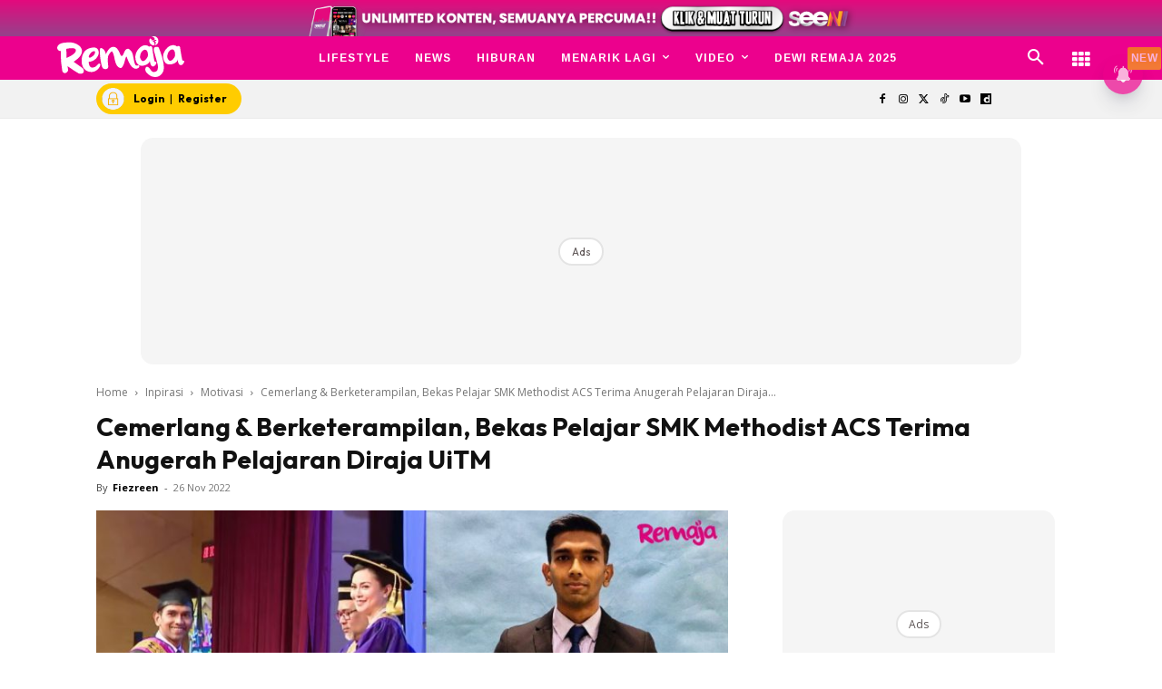

--- FILE ---
content_type: text/html; charset=utf-8
request_url: https://www.google.com/recaptcha/api2/aframe
body_size: 185
content:
<!DOCTYPE HTML><html><head><meta http-equiv="content-type" content="text/html; charset=UTF-8"></head><body><script nonce="EjwnSGTUtqURa7IIAS3ITQ">/** Anti-fraud and anti-abuse applications only. See google.com/recaptcha */ try{var clients={'sodar':'https://pagead2.googlesyndication.com/pagead/sodar?'};window.addEventListener("message",function(a){try{if(a.source===window.parent){var b=JSON.parse(a.data);var c=clients[b['id']];if(c){var d=document.createElement('img');d.src=c+b['params']+'&rc='+(localStorage.getItem("rc::a")?sessionStorage.getItem("rc::b"):"");window.document.body.appendChild(d);sessionStorage.setItem("rc::e",parseInt(sessionStorage.getItem("rc::e")||0)+1);localStorage.setItem("rc::h",'1769408569129');}}}catch(b){}});window.parent.postMessage("_grecaptcha_ready", "*");}catch(b){}</script></body></html>

--- FILE ---
content_type: application/javascript; charset=utf-8
request_url: https://fundingchoicesmessages.google.com/f/AGSKWxXQQ5Kvqz-S6YR8_TzW37lCGYkHeyU9wQDJS_jP9-hlmuyk52ZlgB-F6FKAiQhLHXrmm83EYfnUEO8p1JxH1eaNssKnKUKkRiqbh8rVTYuochjdrzJTc07M8bi12LbOqiAlsTgJPRQGm_uiD8j1xKJcPgLJJZoP_Q9AJUphnk8lgIsg-RhfALIm7stP/__728x90&/ad-unit-/adban./uploads/adv_-main/ad.
body_size: -1288
content:
window['52d9be98-d693-4d52-90b8-cae24e28862e'] = true;